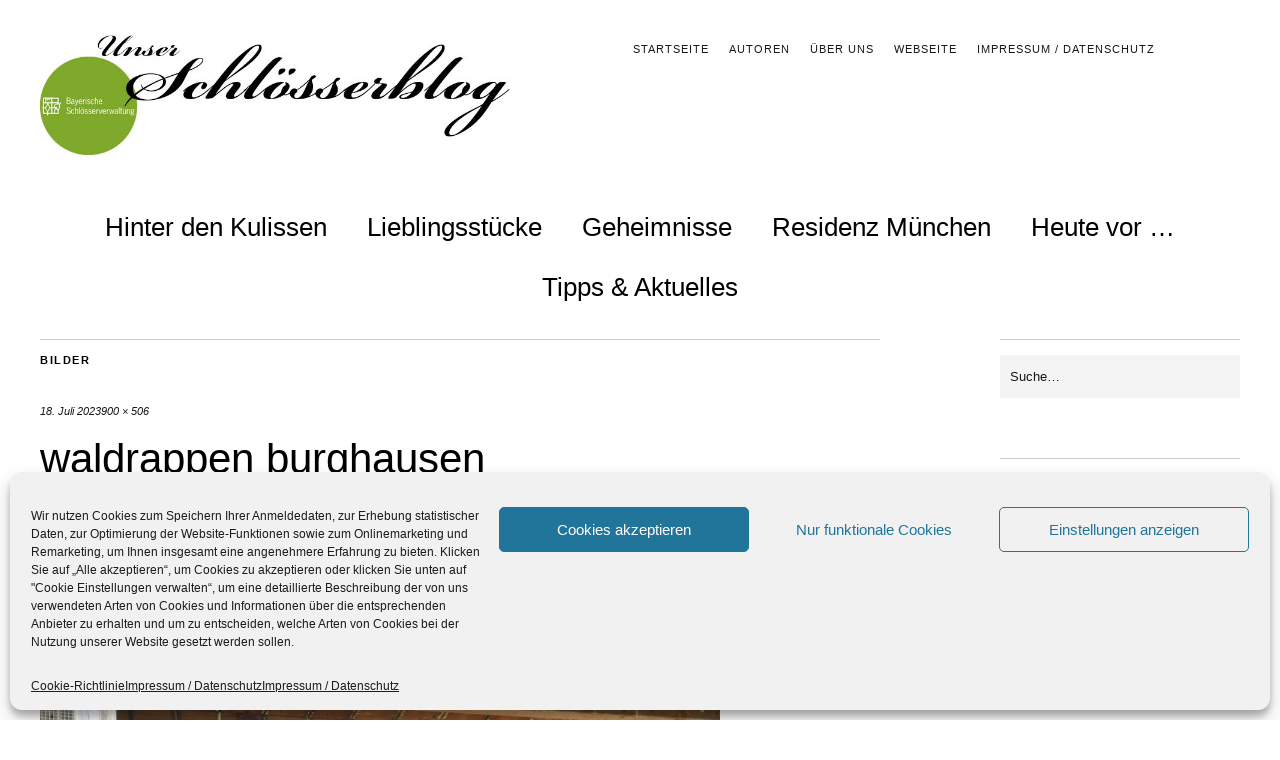

--- FILE ---
content_type: text/html; charset=UTF-8
request_url: https://schloesserblog.bayern.de/tipps-aktuelles/artenschutz-am-pulverturm-in-burghausen/attachment/waldrappen-burghausen-2
body_size: 13459
content:
<!DOCTYPE html><html lang="de"><head><meta charset="UTF-8" /><meta name="viewport" content="width=device-width,initial-scale=1"><title>waldrappen burghausen - Blog der Bayerischen Schlösserverwaltung</title><link rel="profile" href="http://gmpg.org/xfn/11"><link rel="pingback" href="https://schloesserblog.bayern.de/xmlrpc.php"> <!--[if lt IE 9]> <script src="https://schloesserblog.bayern.de/wp-content/themes/zuki/js/html5.js"></script> <![endif]--><meta name='robots' content='index, follow, max-image-preview:large, max-snippet:-1, max-video-preview:-1' /><title>waldrappen burghausen - Blog der Bayerischen Schlösserverwaltung</title><link rel="canonical" href="https://schloesserblog.bayern.de/tipps-aktuelles/artenschutz-am-pulverturm-in-burghausen/attachment/waldrappen-burghausen-2/" /><meta property="og:locale" content="de_DE" /><meta property="og:type" content="article" /><meta property="og:title" content="waldrappen burghausen - Blog der Bayerischen Schlösserverwaltung" /><meta property="og:url" content="https://schloesserblog.bayern.de/tipps-aktuelles/artenschutz-am-pulverturm-in-burghausen/attachment/waldrappen-burghausen-2/" /><meta property="og:site_name" content="Blog der Bayerischen Schlösserverwaltung" /><meta property="article:modified_time" content="2023-07-18T12:18:07+00:00" /><meta property="og:image" content="https://schloesserblog.bayern.de/tipps-aktuelles/artenschutz-am-pulverturm-in-burghausen/attachment/waldrappen-burghausen-2" /><meta property="og:image:width" content="900" /><meta property="og:image:height" content="506" /><meta property="og:image:type" content="image/jpeg" /><meta name="twitter:card" content="summary_large_image" /> <script type="application/ld+json" class="yoast-schema-graph">{"@context":"https://schema.org","@graph":[{"@type":"WebPage","@id":"https://schloesserblog.bayern.de/tipps-aktuelles/artenschutz-am-pulverturm-in-burghausen/attachment/waldrappen-burghausen-2/","url":"https://schloesserblog.bayern.de/tipps-aktuelles/artenschutz-am-pulverturm-in-burghausen/attachment/waldrappen-burghausen-2/","name":"waldrappen burghausen - Blog der Bayerischen Schlösserverwaltung","isPartOf":{"@id":"https://schloesserblog.bayern.de/#website"},"primaryImageOfPage":{"@id":"https://schloesserblog.bayern.de/tipps-aktuelles/artenschutz-am-pulverturm-in-burghausen/attachment/waldrappen-burghausen-2/#primaryimage"},"image":{"@id":"https://schloesserblog.bayern.de/tipps-aktuelles/artenschutz-am-pulverturm-in-burghausen/attachment/waldrappen-burghausen-2/#primaryimage"},"thumbnailUrl":"https://schloesserblog.bayern.de/wp-content/uploads/2023/07/waldrappen-burghausen-1.jpg","datePublished":"2023-07-18T12:18:00+00:00","dateModified":"2023-07-18T12:18:07+00:00","breadcrumb":{"@id":"https://schloesserblog.bayern.de/tipps-aktuelles/artenschutz-am-pulverturm-in-burghausen/attachment/waldrappen-burghausen-2/#breadcrumb"},"inLanguage":"de","potentialAction":[{"@type":"ReadAction","target":["https://schloesserblog.bayern.de/tipps-aktuelles/artenschutz-am-pulverturm-in-burghausen/attachment/waldrappen-burghausen-2/"]}]},{"@type":"ImageObject","inLanguage":"de","@id":"https://schloesserblog.bayern.de/tipps-aktuelles/artenschutz-am-pulverturm-in-burghausen/attachment/waldrappen-burghausen-2/#primaryimage","url":"https://schloesserblog.bayern.de/wp-content/uploads/2023/07/waldrappen-burghausen-1.jpg","contentUrl":"https://schloesserblog.bayern.de/wp-content/uploads/2023/07/waldrappen-burghausen-1.jpg","width":900,"height":506,"caption":"waldrappen burghausen"},{"@type":"BreadcrumbList","@id":"https://schloesserblog.bayern.de/tipps-aktuelles/artenschutz-am-pulverturm-in-burghausen/attachment/waldrappen-burghausen-2/#breadcrumb","itemListElement":[{"@type":"ListItem","position":1,"name":"Startseite","item":"https://schloesserblog.bayern.de/"},{"@type":"ListItem","position":2,"name":"Artenschutz am Pulverturm in Burghausen","item":"https://schloesserblog.bayern.de/tipps-aktuelles/artenschutz-am-pulverturm-in-burghausen"},{"@type":"ListItem","position":3,"name":"waldrappen burghausen"}]},{"@type":"WebSite","@id":"https://schloesserblog.bayern.de/#website","url":"https://schloesserblog.bayern.de/","name":"Blog der Bayerischen Schlösserverwaltung","description":"","potentialAction":[{"@type":"SearchAction","target":{"@type":"EntryPoint","urlTemplate":"https://schloesserblog.bayern.de/?s={search_term_string}"},"query-input":{"@type":"PropertyValueSpecification","valueRequired":true,"valueName":"search_term_string"}}],"inLanguage":"de"}]}</script> <link rel="alternate" type="application/rss+xml" title="Blog der Bayerischen Schlösserverwaltung &raquo; Feed" href="https://schloesserblog.bayern.de/feed" /><link rel="alternate" type="application/rss+xml" title="Blog der Bayerischen Schlösserverwaltung &raquo; Kommentar-Feed" href="https://schloesserblog.bayern.de/comments/feed" /> <script type="text/javascript" id="wpp-js" src="https://schloesserblog.bayern.de/wp-content/plugins/wordpress-popular-posts/assets/js/wpp.min.js?ver=7.3.6" data-sampling="0" data-sampling-rate="100" data-api-url="https://schloesserblog.bayern.de/wp-json/wordpress-popular-posts" data-post-id="13116" data-token="1759f8e5d6" data-lang="0" data-debug="0"></script> <style id='wp-img-auto-sizes-contain-inline-css' type='text/css'>img:is([sizes=auto i],[sizes^="auto," i]){contain-intrinsic-size:3000px 1500px}
/*# sourceURL=wp-img-auto-sizes-contain-inline-css */</style><style id='wp-emoji-styles-inline-css' type='text/css'>img.wp-smiley, img.emoji {
		display: inline !important;
		border: none !important;
		box-shadow: none !important;
		height: 1em !important;
		width: 1em !important;
		margin: 0 0.07em !important;
		vertical-align: -0.1em !important;
		background: none !important;
		padding: 0 !important;
	}
/*# sourceURL=wp-emoji-styles-inline-css */</style><style id='wp-block-library-inline-css' type='text/css'>:root{--wp-block-synced-color:#7a00df;--wp-block-synced-color--rgb:122,0,223;--wp-bound-block-color:var(--wp-block-synced-color);--wp-editor-canvas-background:#ddd;--wp-admin-theme-color:#007cba;--wp-admin-theme-color--rgb:0,124,186;--wp-admin-theme-color-darker-10:#006ba1;--wp-admin-theme-color-darker-10--rgb:0,107,160.5;--wp-admin-theme-color-darker-20:#005a87;--wp-admin-theme-color-darker-20--rgb:0,90,135;--wp-admin-border-width-focus:2px}@media (min-resolution:192dpi){:root{--wp-admin-border-width-focus:1.5px}}.wp-element-button{cursor:pointer}:root .has-very-light-gray-background-color{background-color:#eee}:root .has-very-dark-gray-background-color{background-color:#313131}:root .has-very-light-gray-color{color:#eee}:root .has-very-dark-gray-color{color:#313131}:root .has-vivid-green-cyan-to-vivid-cyan-blue-gradient-background{background:linear-gradient(135deg,#00d084,#0693e3)}:root .has-purple-crush-gradient-background{background:linear-gradient(135deg,#34e2e4,#4721fb 50%,#ab1dfe)}:root .has-hazy-dawn-gradient-background{background:linear-gradient(135deg,#faaca8,#dad0ec)}:root .has-subdued-olive-gradient-background{background:linear-gradient(135deg,#fafae1,#67a671)}:root .has-atomic-cream-gradient-background{background:linear-gradient(135deg,#fdd79a,#004a59)}:root .has-nightshade-gradient-background{background:linear-gradient(135deg,#330968,#31cdcf)}:root .has-midnight-gradient-background{background:linear-gradient(135deg,#020381,#2874fc)}:root{--wp--preset--font-size--normal:16px;--wp--preset--font-size--huge:42px}.has-regular-font-size{font-size:1em}.has-larger-font-size{font-size:2.625em}.has-normal-font-size{font-size:var(--wp--preset--font-size--normal)}.has-huge-font-size{font-size:var(--wp--preset--font-size--huge)}.has-text-align-center{text-align:center}.has-text-align-left{text-align:left}.has-text-align-right{text-align:right}.has-fit-text{white-space:nowrap!important}#end-resizable-editor-section{display:none}.aligncenter{clear:both}.items-justified-left{justify-content:flex-start}.items-justified-center{justify-content:center}.items-justified-right{justify-content:flex-end}.items-justified-space-between{justify-content:space-between}.screen-reader-text{border:0;clip-path:inset(50%);height:1px;margin:-1px;overflow:hidden;padding:0;position:absolute;width:1px;word-wrap:normal!important}.screen-reader-text:focus{background-color:#ddd;clip-path:none;color:#444;display:block;font-size:1em;height:auto;left:5px;line-height:normal;padding:15px 23px 14px;text-decoration:none;top:5px;width:auto;z-index:100000}html :where(.has-border-color){border-style:solid}html :where([style*=border-top-color]){border-top-style:solid}html :where([style*=border-right-color]){border-right-style:solid}html :where([style*=border-bottom-color]){border-bottom-style:solid}html :where([style*=border-left-color]){border-left-style:solid}html :where([style*=border-width]){border-style:solid}html :where([style*=border-top-width]){border-top-style:solid}html :where([style*=border-right-width]){border-right-style:solid}html :where([style*=border-bottom-width]){border-bottom-style:solid}html :where([style*=border-left-width]){border-left-style:solid}html :where(img[class*=wp-image-]){height:auto;max-width:100%}:where(figure){margin:0 0 1em}html :where(.is-position-sticky){--wp-admin--admin-bar--position-offset:var(--wp-admin--admin-bar--height,0px)}@media screen and (max-width:600px){html :where(.is-position-sticky){--wp-admin--admin-bar--position-offset:0px}}

/*# sourceURL=wp-block-library-inline-css */</style><style id='global-styles-inline-css' type='text/css'>:root{--wp--preset--aspect-ratio--square: 1;--wp--preset--aspect-ratio--4-3: 4/3;--wp--preset--aspect-ratio--3-4: 3/4;--wp--preset--aspect-ratio--3-2: 3/2;--wp--preset--aspect-ratio--2-3: 2/3;--wp--preset--aspect-ratio--16-9: 16/9;--wp--preset--aspect-ratio--9-16: 9/16;--wp--preset--color--black: #000000;--wp--preset--color--cyan-bluish-gray: #abb8c3;--wp--preset--color--white: #ffffff;--wp--preset--color--pale-pink: #f78da7;--wp--preset--color--vivid-red: #cf2e2e;--wp--preset--color--luminous-vivid-orange: #ff6900;--wp--preset--color--luminous-vivid-amber: #fcb900;--wp--preset--color--light-green-cyan: #7bdcb5;--wp--preset--color--vivid-green-cyan: #00d084;--wp--preset--color--pale-cyan-blue: #8ed1fc;--wp--preset--color--vivid-cyan-blue: #0693e3;--wp--preset--color--vivid-purple: #9b51e0;--wp--preset--gradient--vivid-cyan-blue-to-vivid-purple: linear-gradient(135deg,rgb(6,147,227) 0%,rgb(155,81,224) 100%);--wp--preset--gradient--light-green-cyan-to-vivid-green-cyan: linear-gradient(135deg,rgb(122,220,180) 0%,rgb(0,208,130) 100%);--wp--preset--gradient--luminous-vivid-amber-to-luminous-vivid-orange: linear-gradient(135deg,rgb(252,185,0) 0%,rgb(255,105,0) 100%);--wp--preset--gradient--luminous-vivid-orange-to-vivid-red: linear-gradient(135deg,rgb(255,105,0) 0%,rgb(207,46,46) 100%);--wp--preset--gradient--very-light-gray-to-cyan-bluish-gray: linear-gradient(135deg,rgb(238,238,238) 0%,rgb(169,184,195) 100%);--wp--preset--gradient--cool-to-warm-spectrum: linear-gradient(135deg,rgb(74,234,220) 0%,rgb(151,120,209) 20%,rgb(207,42,186) 40%,rgb(238,44,130) 60%,rgb(251,105,98) 80%,rgb(254,248,76) 100%);--wp--preset--gradient--blush-light-purple: linear-gradient(135deg,rgb(255,206,236) 0%,rgb(152,150,240) 100%);--wp--preset--gradient--blush-bordeaux: linear-gradient(135deg,rgb(254,205,165) 0%,rgb(254,45,45) 50%,rgb(107,0,62) 100%);--wp--preset--gradient--luminous-dusk: linear-gradient(135deg,rgb(255,203,112) 0%,rgb(199,81,192) 50%,rgb(65,88,208) 100%);--wp--preset--gradient--pale-ocean: linear-gradient(135deg,rgb(255,245,203) 0%,rgb(182,227,212) 50%,rgb(51,167,181) 100%);--wp--preset--gradient--electric-grass: linear-gradient(135deg,rgb(202,248,128) 0%,rgb(113,206,126) 100%);--wp--preset--gradient--midnight: linear-gradient(135deg,rgb(2,3,129) 0%,rgb(40,116,252) 100%);--wp--preset--font-size--small: 13px;--wp--preset--font-size--medium: 20px;--wp--preset--font-size--large: 36px;--wp--preset--font-size--x-large: 42px;--wp--preset--spacing--20: 0.44rem;--wp--preset--spacing--30: 0.67rem;--wp--preset--spacing--40: 1rem;--wp--preset--spacing--50: 1.5rem;--wp--preset--spacing--60: 2.25rem;--wp--preset--spacing--70: 3.38rem;--wp--preset--spacing--80: 5.06rem;--wp--preset--shadow--natural: 6px 6px 9px rgba(0, 0, 0, 0.2);--wp--preset--shadow--deep: 12px 12px 50px rgba(0, 0, 0, 0.4);--wp--preset--shadow--sharp: 6px 6px 0px rgba(0, 0, 0, 0.2);--wp--preset--shadow--outlined: 6px 6px 0px -3px rgb(255, 255, 255), 6px 6px rgb(0, 0, 0);--wp--preset--shadow--crisp: 6px 6px 0px rgb(0, 0, 0);}:where(.is-layout-flex){gap: 0.5em;}:where(.is-layout-grid){gap: 0.5em;}body .is-layout-flex{display: flex;}.is-layout-flex{flex-wrap: wrap;align-items: center;}.is-layout-flex > :is(*, div){margin: 0;}body .is-layout-grid{display: grid;}.is-layout-grid > :is(*, div){margin: 0;}:where(.wp-block-columns.is-layout-flex){gap: 2em;}:where(.wp-block-columns.is-layout-grid){gap: 2em;}:where(.wp-block-post-template.is-layout-flex){gap: 1.25em;}:where(.wp-block-post-template.is-layout-grid){gap: 1.25em;}.has-black-color{color: var(--wp--preset--color--black) !important;}.has-cyan-bluish-gray-color{color: var(--wp--preset--color--cyan-bluish-gray) !important;}.has-white-color{color: var(--wp--preset--color--white) !important;}.has-pale-pink-color{color: var(--wp--preset--color--pale-pink) !important;}.has-vivid-red-color{color: var(--wp--preset--color--vivid-red) !important;}.has-luminous-vivid-orange-color{color: var(--wp--preset--color--luminous-vivid-orange) !important;}.has-luminous-vivid-amber-color{color: var(--wp--preset--color--luminous-vivid-amber) !important;}.has-light-green-cyan-color{color: var(--wp--preset--color--light-green-cyan) !important;}.has-vivid-green-cyan-color{color: var(--wp--preset--color--vivid-green-cyan) !important;}.has-pale-cyan-blue-color{color: var(--wp--preset--color--pale-cyan-blue) !important;}.has-vivid-cyan-blue-color{color: var(--wp--preset--color--vivid-cyan-blue) !important;}.has-vivid-purple-color{color: var(--wp--preset--color--vivid-purple) !important;}.has-black-background-color{background-color: var(--wp--preset--color--black) !important;}.has-cyan-bluish-gray-background-color{background-color: var(--wp--preset--color--cyan-bluish-gray) !important;}.has-white-background-color{background-color: var(--wp--preset--color--white) !important;}.has-pale-pink-background-color{background-color: var(--wp--preset--color--pale-pink) !important;}.has-vivid-red-background-color{background-color: var(--wp--preset--color--vivid-red) !important;}.has-luminous-vivid-orange-background-color{background-color: var(--wp--preset--color--luminous-vivid-orange) !important;}.has-luminous-vivid-amber-background-color{background-color: var(--wp--preset--color--luminous-vivid-amber) !important;}.has-light-green-cyan-background-color{background-color: var(--wp--preset--color--light-green-cyan) !important;}.has-vivid-green-cyan-background-color{background-color: var(--wp--preset--color--vivid-green-cyan) !important;}.has-pale-cyan-blue-background-color{background-color: var(--wp--preset--color--pale-cyan-blue) !important;}.has-vivid-cyan-blue-background-color{background-color: var(--wp--preset--color--vivid-cyan-blue) !important;}.has-vivid-purple-background-color{background-color: var(--wp--preset--color--vivid-purple) !important;}.has-black-border-color{border-color: var(--wp--preset--color--black) !important;}.has-cyan-bluish-gray-border-color{border-color: var(--wp--preset--color--cyan-bluish-gray) !important;}.has-white-border-color{border-color: var(--wp--preset--color--white) !important;}.has-pale-pink-border-color{border-color: var(--wp--preset--color--pale-pink) !important;}.has-vivid-red-border-color{border-color: var(--wp--preset--color--vivid-red) !important;}.has-luminous-vivid-orange-border-color{border-color: var(--wp--preset--color--luminous-vivid-orange) !important;}.has-luminous-vivid-amber-border-color{border-color: var(--wp--preset--color--luminous-vivid-amber) !important;}.has-light-green-cyan-border-color{border-color: var(--wp--preset--color--light-green-cyan) !important;}.has-vivid-green-cyan-border-color{border-color: var(--wp--preset--color--vivid-green-cyan) !important;}.has-pale-cyan-blue-border-color{border-color: var(--wp--preset--color--pale-cyan-blue) !important;}.has-vivid-cyan-blue-border-color{border-color: var(--wp--preset--color--vivid-cyan-blue) !important;}.has-vivid-purple-border-color{border-color: var(--wp--preset--color--vivid-purple) !important;}.has-vivid-cyan-blue-to-vivid-purple-gradient-background{background: var(--wp--preset--gradient--vivid-cyan-blue-to-vivid-purple) !important;}.has-light-green-cyan-to-vivid-green-cyan-gradient-background{background: var(--wp--preset--gradient--light-green-cyan-to-vivid-green-cyan) !important;}.has-luminous-vivid-amber-to-luminous-vivid-orange-gradient-background{background: var(--wp--preset--gradient--luminous-vivid-amber-to-luminous-vivid-orange) !important;}.has-luminous-vivid-orange-to-vivid-red-gradient-background{background: var(--wp--preset--gradient--luminous-vivid-orange-to-vivid-red) !important;}.has-very-light-gray-to-cyan-bluish-gray-gradient-background{background: var(--wp--preset--gradient--very-light-gray-to-cyan-bluish-gray) !important;}.has-cool-to-warm-spectrum-gradient-background{background: var(--wp--preset--gradient--cool-to-warm-spectrum) !important;}.has-blush-light-purple-gradient-background{background: var(--wp--preset--gradient--blush-light-purple) !important;}.has-blush-bordeaux-gradient-background{background: var(--wp--preset--gradient--blush-bordeaux) !important;}.has-luminous-dusk-gradient-background{background: var(--wp--preset--gradient--luminous-dusk) !important;}.has-pale-ocean-gradient-background{background: var(--wp--preset--gradient--pale-ocean) !important;}.has-electric-grass-gradient-background{background: var(--wp--preset--gradient--electric-grass) !important;}.has-midnight-gradient-background{background: var(--wp--preset--gradient--midnight) !important;}.has-small-font-size{font-size: var(--wp--preset--font-size--small) !important;}.has-medium-font-size{font-size: var(--wp--preset--font-size--medium) !important;}.has-large-font-size{font-size: var(--wp--preset--font-size--large) !important;}.has-x-large-font-size{font-size: var(--wp--preset--font-size--x-large) !important;}
/*# sourceURL=global-styles-inline-css */</style><style id='classic-theme-styles-inline-css' type='text/css'>/*! This file is auto-generated */
.wp-block-button__link{color:#fff;background-color:#32373c;border-radius:9999px;box-shadow:none;text-decoration:none;padding:calc(.667em + 2px) calc(1.333em + 2px);font-size:1.125em}.wp-block-file__button{background:#32373c;color:#fff;text-decoration:none}
/*# sourceURL=/wp-includes/css/classic-themes.min.css */</style><link rel='stylesheet' id='wp-components-css' href='https://schloesserblog.bayern.de/wp-includes/css/dist/components/style.min.css?ver=6.9' type='text/css' media='all' /><link rel='stylesheet' id='wp-preferences-css' href='https://schloesserblog.bayern.de/wp-includes/css/dist/preferences/style.min.css?ver=6.9' type='text/css' media='all' /><link rel='stylesheet' id='wp-block-editor-css' href='https://schloesserblog.bayern.de/wp-includes/css/dist/block-editor/style.min.css?ver=6.9' type='text/css' media='all' /><link rel='stylesheet' id='wp-reusable-blocks-css' href='https://schloesserblog.bayern.de/wp-includes/css/dist/reusable-blocks/style.min.css?ver=6.9' type='text/css' media='all' /><link rel='stylesheet' id='wp-patterns-css' href='https://schloesserblog.bayern.de/wp-includes/css/dist/patterns/style.min.css?ver=6.9' type='text/css' media='all' /><link rel='stylesheet' id='wp-editor-css' href='https://schloesserblog.bayern.de/wp-includes/css/dist/editor/style.min.css?ver=6.9' type='text/css' media='all' /><link rel='stylesheet' id='drop_shadow_block-style-css-css' href='https://schloesserblog.bayern.de/wp-content/cache/autoptimize/css/autoptimize_single_981dda2abdb76d149f33830c8d825e5c.css?ver=1.7.14' type='text/css' media='all' /><link rel='stylesheet' id='video-embed-privacy-css' href='https://schloesserblog.bayern.de/wp-content/cache/autoptimize/css/autoptimize_single_d831e854c42f53eabd22f2c45f65b4d4.css?ver=6.9' type='text/css' media='all' /><link rel='stylesheet' id='cmplz-general-css' href='https://schloesserblog.bayern.de/wp-content/plugins/complianz-gdpr/assets/css/cookieblocker.min.css?ver=1764832614' type='text/css' media='all' /><link rel='stylesheet' id='wordpress-popular-posts-css-css' href='https://schloesserblog.bayern.de/wp-content/cache/autoptimize/css/autoptimize_single_bc659c66ff1402b607f62f19f57691fd.css?ver=7.3.6' type='text/css' media='all' /><link rel='stylesheet' id='parent-style-css' href='https://schloesserblog.bayern.de/wp-content/cache/autoptimize/css/autoptimize_single_644d3ce0a5dd003bef059e80280595df.css?ver=6.9' type='text/css' media='all' /><link rel='stylesheet' id='zuki-flex-slider-style-css' href='https://schloesserblog.bayern.de/wp-content/cache/autoptimize/css/autoptimize_single_2aa16dee18bd244685fa8ec59b0bae02.css?ver=6.9' type='text/css' media='all' /><link rel='stylesheet' id='zuki-fonts-css' href='//schloesserblog.bayern.de/wp-content/uploads/omgf/zuki-fonts/zuki-fonts.css?ver=1667811291' type='text/css' media='all' /><link rel='stylesheet' id='genericons-css' href='https://schloesserblog.bayern.de/wp-content/cache/autoptimize/css/autoptimize_single_8604c201ca1b346289d82daf2b6c91f6.css?ver=3.0.3' type='text/css' media='all' /><link rel='stylesheet' id='zuki-style-css' href='https://schloesserblog.bayern.de/wp-content/cache/autoptimize/css/autoptimize_single_7b4352f8e60bd50cbffaaae6a3a8beec.css?ver=20140630' type='text/css' media='all' /> <script type="text/javascript" src="https://schloesserblog.bayern.de/wp-includes/js/jquery/jquery.min.js?ver=3.7.1" id="jquery-core-js"></script> <script defer type="text/javascript" src="https://schloesserblog.bayern.de/wp-includes/js/jquery/jquery-migrate.min.js?ver=3.4.1" id="jquery-migrate-js"></script> <script defer type="text/javascript" src="https://schloesserblog.bayern.de/wp-content/cache/autoptimize/js/autoptimize_single_231d5791baf6196fd38a630f5726d978.js?ver=1.1" id="zuki-fitvids-js"></script> <script defer type="text/javascript" src="https://schloesserblog.bayern.de/wp-content/themes/zuki/js/flex-slider/jquery.flexslider-min.js?ver=6.9" id="zuki-flex-slider-js"></script> <script defer type="text/javascript" src="https://schloesserblog.bayern.de/wp-content/cache/autoptimize/js/autoptimize_single_02f0936f243a36fb059c7fc79b3ae9d5.js?ver=20140426" id="zuki-script-js"></script> <meta name="generator" content="WordPress 6.9" /><link rel='shortlink' href='https://schloesserblog.bayern.de/?p=13116' /><style>.cmplz-hidden {
					display: none !important;
				}</style><style id="wpp-loading-animation-styles">@-webkit-keyframes bgslide{from{background-position-x:0}to{background-position-x:-200%}}@keyframes bgslide{from{background-position-x:0}to{background-position-x:-200%}}.wpp-widget-block-placeholder,.wpp-shortcode-placeholder{margin:0 auto;width:60px;height:3px;background:#dd3737;background:linear-gradient(90deg,#dd3737 0%,#571313 10%,#dd3737 100%);background-size:200% auto;border-radius:3px;-webkit-animation:bgslide 1s infinite linear;animation:bgslide 1s infinite linear}</style><style type="text/css">.widget-area p.summary a,
		.entry-content p a,
		.entry-content li a,
		.page .entry-content p a,
		blockquote cite a,
		.textwidget a,
		#comments .comment-text a,
		.authorbox p.author-description a {color: ;}
		.widget_zuki_recentposts_color .bg-wrap {background: ;}
		.archive-menu-content {background: ;}</style><style type="text/css" id="zuki-header-css">#site-title h1,
		#site-title h2.site-description {
			display: none;
		}</style><style type="text/css" id="wp-custom-css">if ( function_exists( 'coauthors_posts_links' ) ) {
    coauthors_posts_links();
} else {
    the_author_posts_link();
}</style></head><body data-cmplz=1 class="attachment wp-singular attachment-template-default single single-attachment postid-13116 attachmentid-13116 attachment-jpeg wp-theme-zuki wp-child-theme-zukichildthemefolder"><div id="container"><header id="masthead" class="cf" role="banner"><nav id="header-top-nav"><ul id="menu-header-top" class="menu"><li id="menu-item-4376" class="menu-item menu-item-type-post_type menu-item-object-page menu-item-home menu-item-4376"><a href="https://schloesserblog.bayern.de/">Startseite</a></li><li id="menu-item-4263" class="menu-item menu-item-type-post_type menu-item-object-page menu-item-4263"><a href="https://schloesserblog.bayern.de/autoren">Autoren</a></li><li id="menu-item-4264" class="menu-item menu-item-type-post_type menu-item-object-page menu-item-4264"><a href="https://schloesserblog.bayern.de/uber-uns-2">Über uns</a></li><li id="menu-item-4951" class="menu-item menu-item-type-post_type menu-item-object-page menu-item-4951"><a href="https://schloesserblog.bayern.de/webseite">Webseite</a></li><li id="menu-item-4265" class="menu-item menu-item-type-post_type menu-item-object-page menu-item-privacy-policy menu-item-4265"><a rel="privacy-policy" href="https://schloesserblog.bayern.de/impressum">Impressum / Datenschutz</a></li></ul></nav><div id="site-title"><div id="site-header"> <a href="https://schloesserblog.bayern.de/" rel="home"><img src="https://schloesserblog.bayern.de/wp-content/uploads/2018/05/cropped-Header-Schlösserblog-Bayern.jpg" width="800" height="200" alt=""></a></div><h1><a href="https://schloesserblog.bayern.de/" title="Blog der Bayerischen Schlösserverwaltung">Blog der Bayerischen Schlösserverwaltung</a></h1></div> <a href="#menuopen" id="mobile-menu-toggle"><span>Menü</span></a><div id="mobile-menu-wrap" class="cf"><nav id="site-nav" class="cf"><ul id="menu-hauptmenue" class="nav-menu"><li id="menu-item-4287" class="menu-item menu-item-type-taxonomy menu-item-object-category menu-item-4287"><a href="https://schloesserblog.bayern.de/hinter-den-kulissen">Hinter den Kulissen</a></li><li id="menu-item-4288" class="menu-item menu-item-type-taxonomy menu-item-object-category menu-item-4288"><a href="https://schloesserblog.bayern.de/lieblingsstuecke-unserer-autoren">Lieblingsstücke</a></li><li id="menu-item-4286" class="menu-item menu-item-type-taxonomy menu-item-object-category menu-item-4286"><a href="https://schloesserblog.bayern.de/geheimnisse">Geheimnisse</a></li><li id="menu-item-4273" class="menu-item menu-item-type-taxonomy menu-item-object-category menu-item-4273"><a href="https://schloesserblog.bayern.de/residenz-muenchen">Residenz München</a></li><li id="menu-item-4290" class="menu-item menu-item-type-taxonomy menu-item-object-category menu-item-4290"><a href="https://schloesserblog.bayern.de/heute-vor">Heute vor &#8230;</a></li><li id="menu-item-4289" class="menu-item menu-item-type-taxonomy menu-item-object-category menu-item-4289"><a href="https://schloesserblog.bayern.de/tipps-aktuelles">Tipps &#038; Aktuelles</a></li></ul></nav> <a href="#menuclose" id="mobile-menu-close"><span>Menü schiessen</span></a></div></header><div id="main-wrap"><div id="primary" class="site-content cf" role="main"><h3 class="blog-title">Bilder</h3><article id="post-13116" class="post-13116 attachment type-attachment status-inherit hentry"><header class="entry-header"><div class="entry-date"> <a href="https://schloesserblog.bayern.de/tipps-aktuelles/artenschutz-am-pulverturm-in-burghausen/attachment/waldrappen-burghausen-2">18. Juli 2023</a></div><div class="full-size-link"><a href="https://schloesserblog.bayern.de/wp-content/uploads/2023/07/waldrappen-burghausen-1.jpg">900 &times; 506</a></div><h1 class="entry-title">waldrappen burghausen</a></h1></header><div class="entry-wrap"><div class="entry-content"><div class="attachment"> <a href="https://schloesserblog.bayern.de/tipps-aktuelles/artenschutz-am-pulverturm-in-burghausen/attachment/bayerisch-um-1480-90_rottenbucher-altar-christus-am-oelberg-rueckseite-grablegung-christi_cc-by-sa_bstgs_1468" title="waldrappen burghausen"><img width="900" height="506" src="https://schloesserblog.bayern.de/wp-content/uploads/2023/07/waldrappen-burghausen-1.jpg" class="attachment-1180x1180 size-1180x1180" alt="waldrappen burghausen" decoding="async" fetchpriority="high" /></a></div></div></div></article><div class="nav-wrap cf"><nav id="nav-single" class="cf"><div class="nav-next"></div><div class="nav-previous"><a href='https://schloesserblog.bayern.de/tipps-aktuelles/artenschutz-am-pulverturm-in-burghausen/attachment/waldrappen-burghausen'><span>Vorheriges Bild</span></a></div></nav></div></div><div id="blog-sidebar" class="default-sidebar widget-area" role="complementary"><aside id="search-3" class="widget widget_search"><form role="search" method="get" id="searchform" class="searchform" action="https://schloesserblog.bayern.de/" role="search"> <label for="s" class="screen-reader-text"><span>Suche</span></label> <input type="text" class="search-field" name="s" id="s" placeholder="Suche&hellip;" /> <input type="submit" class="submit" name="submit" id="searchsubmit" value="Suche" /></form></aside><aside id="categories-3" class="widget widget_categories"><h3 class="widget-title">Kategorien</h3><ul><li class="cat-item cat-item-1"><a href="https://schloesserblog.bayern.de/allgemein">Allgemein</a></li><li class="cat-item cat-item-122"><a href="https://schloesserblog.bayern.de/geheimnisse">Geheimnisse</a></li><li class="cat-item cat-item-123"><a href="https://schloesserblog.bayern.de/heute-vor">Heute vor &#8230;</a></li><li class="cat-item cat-item-124"><a href="https://schloesserblog.bayern.de/hinter-den-kulissen">Hinter den Kulissen</a></li><li class="cat-item cat-item-125"><a href="https://schloesserblog.bayern.de/lieblingsstuecke-unserer-autoren">Lieblingsstücke unserer Autoren</a></li><li class="cat-item cat-item-114"><a href="https://schloesserblog.bayern.de/residenz-muenchen">Residenz München</a></li><li class="cat-item cat-item-121"><a href="https://schloesserblog.bayern.de/tipps-aktuelles">Tipps und Aktuelles</a></li></ul></aside><aside id="nav_menu-7" class="widget widget_nav_menu"><h3 class="widget-title">Folge den Bayerischen Schlössern</h3><div class="menu-social-container"><ul id="menu-social" class="menu"><li id="menu-item-4394" class="menu-item menu-item-type-custom menu-item-object-custom menu-item-4394"><a target="_blank" href="https://www.facebook.com/bayerische.schloesserverwaltung/">Facebook</a></li><li id="menu-item-4411" class="menu-item menu-item-type-custom menu-item-object-custom menu-item-4411"><a target="_blank" href="https://www.instagram.com/schloesserverwaltung.bayern/">Instagram</a></li><li id="menu-item-4395" class="menu-item menu-item-type-custom menu-item-object-custom menu-item-4395"><a target="_blank" href="http://www.schloesser.bayern.de/deutsch/aktuell/newslett/newsletter.htm">Newsletter</a></li><li id="menu-item-4393" class="menu-item menu-item-type-custom menu-item-object-custom menu-item-4393"><a target="_blank" href="https://www.youtube.com/channel/UC7DF2C2JL2K4KJEyRswpqjw">Youtube</a></li></ul></div></aside></div><div id="footerwidgets-wrap" class="cf"><div id="footer-one" class="default-sidebar widget-area" role="complementary"><aside id="nav_menu-3" class="widget widget_nav_menu"><h3 class="widget-title">Burgen &#038; Schlösser</h3><div class="menu-footer-1-container"><ul id="menu-footer-1" class="menu"><li id="menu-item-4361" class="menu-item menu-item-type-custom menu-item-object-custom menu-item-4361"><a href="https://schloesserblog.bayern.de/residenz-muenchen">Residenz München</a></li><li id="menu-item-4360" class="menu-item menu-item-type-custom menu-item-object-custom menu-item-4360"><a href="https://schloesserblog.bayern.de/tag/residenz-wuerzburg">Residenz Würzburg</a></li><li id="menu-item-4364" class="menu-item menu-item-type-custom menu-item-object-custom menu-item-4364"><a href="https://schloesserblog.bayern.de/tag/schloss-nymphenburg">Schloss Nymphenburg</a></li><li id="menu-item-4363" class="menu-item menu-item-type-custom menu-item-object-custom menu-item-4363"><a href="https://schloesserblog.bayern.de/tag/schloss-schleissheim">Schloss Schleißheim</a></li></ul></div></aside></div><div id="footer-two" class="default-sidebar widget-area" role="complementary"><aside id="nav_menu-4" class="widget widget_nav_menu"><h3 class="widget-title">Landesherren</h3><div class="menu-footer-2-container"><ul id="menu-footer-2" class="menu"><li id="menu-item-4365" class="menu-item menu-item-type-custom menu-item-object-custom menu-item-4365"><a href="https://schloesserblog.bayern.de/tag/kurfurst-karl-albrecht">Kurfürst Karl Albrecht</a></li><li id="menu-item-4366" class="menu-item menu-item-type-custom menu-item-object-custom menu-item-4366"><a href="https://schloesserblog.bayern.de/tag/kurfurst-max-emanuel">Kurfürst Max Emanuel</a></li><li id="menu-item-4367" class="menu-item menu-item-type-custom menu-item-object-custom menu-item-4367"><a href="https://schloesserblog.bayern.de/tag/kurfurst-maximilian-i">Kurfürst Maximilian I</a></li><li id="menu-item-4368" class="menu-item menu-item-type-custom menu-item-object-custom menu-item-4368"><a href="https://schloesserblog.bayern.de/tag/konig-ludwig-i">König Ludwig I</a></li><li id="menu-item-4369" class="menu-item menu-item-type-custom menu-item-object-custom menu-item-4369"><a href="https://schloesserblog.bayern.de/tag/konig-ludwig-ii">König Ludwig II</a></li></ul></div></aside></div><div id="footer-three" class="default-sidebar widget-area" role="complementary"><aside id="nav_menu-5" class="widget widget_nav_menu"><h3 class="widget-title">Baumeister &#038; Architekten</h3><div class="menu-footer-3-container"><ul id="menu-footer-3" class="menu"><li id="menu-item-4370" class="menu-item menu-item-type-custom menu-item-object-custom menu-item-4370"><a href="https://schloesserblog.bayern.de/tag/francois-cuvillies">François Cuvilliés</a></li><li id="menu-item-4371" class="menu-item menu-item-type-custom menu-item-object-custom menu-item-4371"><a href="https://schloesserblog.bayern.de/tag/leo-von-klenze">Leo von Klenze</a></li><li id="menu-item-4372" class="menu-item menu-item-type-custom menu-item-object-custom menu-item-4372"><a href="https://schloesserblog.bayern.de/tag/balthasar-neumann">Balthasar Neumann</a></li></ul></div></aside></div><div id="footer-four" class="default-sidebar widget-area" role="complementary"><aside id="nav_menu-6" class="widget widget_nav_menu"><h3 class="widget-title">Über den Schlösserblog</h3><div class="menu-footer-4-container"><ul id="menu-footer-4" class="menu"><li id="menu-item-4373" class="menu-item menu-item-type-post_type menu-item-object-page menu-item-4373"><a href="https://schloesserblog.bayern.de/autoren">Autoren</a></li><li id="menu-item-4374" class="menu-item menu-item-type-post_type menu-item-object-page menu-item-4374"><a href="https://schloesserblog.bayern.de/uber-uns-2">Über uns</a></li><li id="menu-item-4375" class="menu-item menu-item-type-post_type menu-item-object-page menu-item-privacy-policy menu-item-4375"><a rel="privacy-policy" href="https://schloesserblog.bayern.de/impressum">Impressum / Datenschutz</a></li></ul></div></aside></div></div><footer id="colophon" class="site-footer cf"><div id="site-info"><ul class="credit" role="contentinfo"><li class="copyright">Copyright &copy; 2026 <a href="https://schloesserblog.bayern.de/">Blog der Bayerischen Schlösserverwaltung.</a></li><li class="wp-credit"> Proudly powered by <a href="http://wordpress.org/" >WordPress.</a></li><li> Theme: Zuki von <a href="http://www.elmastudio.de/en/" rel="designer">Elmastudio</a>.</li></ul></div></footer></div></div> <script type="speculationrules">{"prefetch":[{"source":"document","where":{"and":[{"href_matches":"/*"},{"not":{"href_matches":["/wp-*.php","/wp-admin/*","/wp-content/uploads/*","/wp-content/*","/wp-content/plugins/*","/wp-content/themes/zukichildthemefolder/*","/wp-content/themes/zuki/*","/*\\?(.+)"]}},{"not":{"selector_matches":"a[rel~=\"nofollow\"]"}},{"not":{"selector_matches":".no-prefetch, .no-prefetch a"}}]},"eagerness":"conservative"}]}</script> <script defer src="[data-uri]"></script> <div id="cmplz-cookiebanner-container"><div class="cmplz-cookiebanner cmplz-hidden banner-1 static-minimal optin cmplz-bottom cmplz-categories-type-view-preferences" aria-modal="true" data-nosnippet="true" role="dialog" aria-live="polite" aria-labelledby="cmplz-header-1-optin" aria-describedby="cmplz-message-1-optin"><div class="cmplz-header"><div class="cmplz-logo"></div><div class="cmplz-title" id="cmplz-header-1-optin">Cookie-Zustimmung verwalten</div><div class="cmplz-close" tabindex="0" role="button" aria-label="Dialog schließen"> <svg aria-hidden="true" focusable="false" data-prefix="fas" data-icon="times" class="svg-inline--fa fa-times fa-w-11" role="img" xmlns="http://www.w3.org/2000/svg" viewBox="0 0 352 512"><path fill="currentColor" d="M242.72 256l100.07-100.07c12.28-12.28 12.28-32.19 0-44.48l-22.24-22.24c-12.28-12.28-32.19-12.28-44.48 0L176 189.28 75.93 89.21c-12.28-12.28-32.19-12.28-44.48 0L9.21 111.45c-12.28 12.28-12.28 32.19 0 44.48L109.28 256 9.21 356.07c-12.28 12.28-12.28 32.19 0 44.48l22.24 22.24c12.28 12.28 32.2 12.28 44.48 0L176 322.72l100.07 100.07c12.28 12.28 32.2 12.28 44.48 0l22.24-22.24c12.28-12.28 12.28-32.19 0-44.48L242.72 256z"></path></svg></div></div><div class="cmplz-divider cmplz-divider-header"></div><div class="cmplz-body"><div class="cmplz-message" id="cmplz-message-1-optin">Wir nutzen Cookies zum Speichern Ihrer Anmeldedaten, zur Erhebung statistischer Daten, zur Optimierung der Website-Funktionen sowie zum Onlinemarketing und Remarketing, um Ihnen insgesamt eine angenehmere Erfahrung zu bieten. Klicken Sie auf „Alle akzeptieren“, um Cookies zu akzeptieren oder klicken Sie unten auf "Cookie Einstellungen verwalten“, um eine detaillierte Beschreibung der von uns verwendeten Arten von Cookies und Informationen über die entsprechenden Anbieter zu erhalten und um zu entscheiden, welche Arten von Cookies bei der Nutzung unserer Website gesetzt werden sollen.</div><div class="cmplz-categories"> <details class="cmplz-category cmplz-functional" > <summary> <span class="cmplz-category-header"> <span class="cmplz-category-title">Funktional</span> <span class='cmplz-always-active'> <span class="cmplz-banner-checkbox"> <input type="checkbox"
 id="cmplz-functional-optin"
 data-category="cmplz_functional"
 class="cmplz-consent-checkbox cmplz-functional"
 size="40"
 value="1"/> <label class="cmplz-label" for="cmplz-functional-optin"><span class="screen-reader-text">Funktional</span></label> </span> Immer aktiv </span> <span class="cmplz-icon cmplz-open"> <svg xmlns="http://www.w3.org/2000/svg" viewBox="0 0 448 512"  height="18" ><path d="M224 416c-8.188 0-16.38-3.125-22.62-9.375l-192-192c-12.5-12.5-12.5-32.75 0-45.25s32.75-12.5 45.25 0L224 338.8l169.4-169.4c12.5-12.5 32.75-12.5 45.25 0s12.5 32.75 0 45.25l-192 192C240.4 412.9 232.2 416 224 416z"/></svg> </span> </span> </summary><div class="cmplz-description"> <span class="cmplz-description-functional">Die technische Speicherung oder der Zugang ist unbedingt erforderlich für den rechtmäßigen Zweck, die Nutzung eines bestimmten Dienstes zu ermöglichen, der vom Teilnehmer oder Nutzer ausdrücklich gewünscht wird, oder für den alleinigen Zweck, die Übertragung einer Nachricht über ein elektronisches Kommunikationsnetz durchzuführen.</span></div> </details> <details class="cmplz-category cmplz-preferences" > <summary> <span class="cmplz-category-header"> <span class="cmplz-category-title">Vorlieben</span> <span class="cmplz-banner-checkbox"> <input type="checkbox"
 id="cmplz-preferences-optin"
 data-category="cmplz_preferences"
 class="cmplz-consent-checkbox cmplz-preferences"
 size="40"
 value="1"/> <label class="cmplz-label" for="cmplz-preferences-optin"><span class="screen-reader-text">Vorlieben</span></label> </span> <span class="cmplz-icon cmplz-open"> <svg xmlns="http://www.w3.org/2000/svg" viewBox="0 0 448 512"  height="18" ><path d="M224 416c-8.188 0-16.38-3.125-22.62-9.375l-192-192c-12.5-12.5-12.5-32.75 0-45.25s32.75-12.5 45.25 0L224 338.8l169.4-169.4c12.5-12.5 32.75-12.5 45.25 0s12.5 32.75 0 45.25l-192 192C240.4 412.9 232.2 416 224 416z"/></svg> </span> </span> </summary><div class="cmplz-description"> <span class="cmplz-description-preferences">Die technische Speicherung oder der Zugriff ist für den rechtmäßigen Zweck der Speicherung von Präferenzen erforderlich, die nicht vom Abonnenten oder Benutzer angefordert wurden.</span></div> </details> <details class="cmplz-category cmplz-statistics" > <summary> <span class="cmplz-category-header"> <span class="cmplz-category-title">Statistiken</span> <span class="cmplz-banner-checkbox"> <input type="checkbox"
 id="cmplz-statistics-optin"
 data-category="cmplz_statistics"
 class="cmplz-consent-checkbox cmplz-statistics"
 size="40"
 value="1"/> <label class="cmplz-label" for="cmplz-statistics-optin"><span class="screen-reader-text">Statistiken</span></label> </span> <span class="cmplz-icon cmplz-open"> <svg xmlns="http://www.w3.org/2000/svg" viewBox="0 0 448 512"  height="18" ><path d="M224 416c-8.188 0-16.38-3.125-22.62-9.375l-192-192c-12.5-12.5-12.5-32.75 0-45.25s32.75-12.5 45.25 0L224 338.8l169.4-169.4c12.5-12.5 32.75-12.5 45.25 0s12.5 32.75 0 45.25l-192 192C240.4 412.9 232.2 416 224 416z"/></svg> </span> </span> </summary><div class="cmplz-description"> <span class="cmplz-description-statistics">Die technische Speicherung oder der Zugriff, der ausschließlich zu statistischen Zwecken erfolgt.</span> <span class="cmplz-description-statistics-anonymous">Die technische Speicherung oder der Zugriff, der ausschließlich zu anonymen statistischen Zwecken verwendet wird. Ohne eine Vorladung, die freiwillige Zustimmung deines Internetdienstanbieters oder zusätzliche Aufzeichnungen von Dritten können die zu diesem Zweck gespeicherten oder abgerufenen Informationen allein in der Regel nicht dazu verwendet werden, dich zu identifizieren.</span></div> </details> <details class="cmplz-category cmplz-marketing" > <summary> <span class="cmplz-category-header"> <span class="cmplz-category-title">Marketing</span> <span class="cmplz-banner-checkbox"> <input type="checkbox"
 id="cmplz-marketing-optin"
 data-category="cmplz_marketing"
 class="cmplz-consent-checkbox cmplz-marketing"
 size="40"
 value="1"/> <label class="cmplz-label" for="cmplz-marketing-optin"><span class="screen-reader-text">Marketing</span></label> </span> <span class="cmplz-icon cmplz-open"> <svg xmlns="http://www.w3.org/2000/svg" viewBox="0 0 448 512"  height="18" ><path d="M224 416c-8.188 0-16.38-3.125-22.62-9.375l-192-192c-12.5-12.5-12.5-32.75 0-45.25s32.75-12.5 45.25 0L224 338.8l169.4-169.4c12.5-12.5 32.75-12.5 45.25 0s12.5 32.75 0 45.25l-192 192C240.4 412.9 232.2 416 224 416z"/></svg> </span> </span> </summary><div class="cmplz-description"> <span class="cmplz-description-marketing">Die technische Speicherung oder der Zugriff ist erforderlich, um Nutzerprofile zu erstellen, um Werbung zu versenden oder um den Nutzer auf einer Website oder über mehrere Websites hinweg zu ähnlichen Marketingzwecken zu verfolgen.</span></div> </details></div></div><div class="cmplz-links cmplz-information"><ul><li><a class="cmplz-link cmplz-manage-options cookie-statement" href="#" data-relative_url="#cmplz-manage-consent-container">Optionen verwalten</a></li><li><a class="cmplz-link cmplz-manage-third-parties cookie-statement" href="#" data-relative_url="#cmplz-cookies-overview">Dienste verwalten</a></li><li><a class="cmplz-link cmplz-manage-vendors tcf cookie-statement" href="#" data-relative_url="#cmplz-tcf-wrapper">Verwalten von {vendor_count}-Lieferanten</a></li><li><a class="cmplz-link cmplz-external cmplz-read-more-purposes tcf" target="_blank" rel="noopener noreferrer nofollow" href="https://cookiedatabase.org/tcf/purposes/" aria-label="Weitere Informationen zu den Zwecken von TCF findest du in der Cookie-Datenbank.">Lese mehr über diese Zwecke</a></li></ul></div><div class="cmplz-divider cmplz-footer"></div><div class="cmplz-buttons"> <button class="cmplz-btn cmplz-accept">Cookies akzeptieren</button> <button class="cmplz-btn cmplz-deny">Nur funktionale Cookies</button> <button class="cmplz-btn cmplz-view-preferences">Einstellungen anzeigen</button> <button class="cmplz-btn cmplz-save-preferences">Einstellungen speichern</button> <a class="cmplz-btn cmplz-manage-options tcf cookie-statement" href="#" data-relative_url="#cmplz-manage-consent-container">Einstellungen anzeigen</a></div><div class="cmplz-documents cmplz-links"><ul><li><a class="cmplz-link cookie-statement" href="#" data-relative_url="">{title}</a></li><li><a class="cmplz-link privacy-statement" href="#" data-relative_url="">{title}</a></li><li><a class="cmplz-link impressum" href="#" data-relative_url="">{title}</a></li></ul></div></div></div><div id="cmplz-manage-consent" data-nosnippet="true"><button class="cmplz-btn cmplz-hidden cmplz-manage-consent manage-consent-1">Cookie-Einstellungen</button></div><script defer type="text/javascript" src="https://schloesserblog.bayern.de/wp-content/plugins/responsify-wp/src/picturefill.3.0.1.min.js" id="picturefill-js"></script> <script defer id="no-right-click-images-admin-js-extra" src="[data-uri]"></script> <script defer type="text/javascript" src="https://schloesserblog.bayern.de/wp-content/cache/autoptimize/js/autoptimize_single_12c857147f85781daf5761b8fabfec0c.js?ver=4.1" id="no-right-click-images-admin-js"></script> <script defer id="cmplz-cookiebanner-js-extra" src="[data-uri]"></script> <script defer type="text/javascript" src="https://schloesserblog.bayern.de/wp-content/plugins/complianz-gdpr/cookiebanner/js/complianz.min.js?ver=1764832614" id="cmplz-cookiebanner-js"></script> <script id="wp-emoji-settings" type="application/json">{"baseUrl":"https://s.w.org/images/core/emoji/17.0.2/72x72/","ext":".png","svgUrl":"https://s.w.org/images/core/emoji/17.0.2/svg/","svgExt":".svg","source":{"concatemoji":"https://schloesserblog.bayern.de/wp-includes/js/wp-emoji-release.min.js?ver=6.9"}}</script> <script type="module">/*! This file is auto-generated */
const a=JSON.parse(document.getElementById("wp-emoji-settings").textContent),o=(window._wpemojiSettings=a,"wpEmojiSettingsSupports"),s=["flag","emoji"];function i(e){try{var t={supportTests:e,timestamp:(new Date).valueOf()};sessionStorage.setItem(o,JSON.stringify(t))}catch(e){}}function c(e,t,n){e.clearRect(0,0,e.canvas.width,e.canvas.height),e.fillText(t,0,0);t=new Uint32Array(e.getImageData(0,0,e.canvas.width,e.canvas.height).data);e.clearRect(0,0,e.canvas.width,e.canvas.height),e.fillText(n,0,0);const a=new Uint32Array(e.getImageData(0,0,e.canvas.width,e.canvas.height).data);return t.every((e,t)=>e===a[t])}function p(e,t){e.clearRect(0,0,e.canvas.width,e.canvas.height),e.fillText(t,0,0);var n=e.getImageData(16,16,1,1);for(let e=0;e<n.data.length;e++)if(0!==n.data[e])return!1;return!0}function u(e,t,n,a){switch(t){case"flag":return n(e,"\ud83c\udff3\ufe0f\u200d\u26a7\ufe0f","\ud83c\udff3\ufe0f\u200b\u26a7\ufe0f")?!1:!n(e,"\ud83c\udde8\ud83c\uddf6","\ud83c\udde8\u200b\ud83c\uddf6")&&!n(e,"\ud83c\udff4\udb40\udc67\udb40\udc62\udb40\udc65\udb40\udc6e\udb40\udc67\udb40\udc7f","\ud83c\udff4\u200b\udb40\udc67\u200b\udb40\udc62\u200b\udb40\udc65\u200b\udb40\udc6e\u200b\udb40\udc67\u200b\udb40\udc7f");case"emoji":return!a(e,"\ud83e\u1fac8")}return!1}function f(e,t,n,a){let r;const o=(r="undefined"!=typeof WorkerGlobalScope&&self instanceof WorkerGlobalScope?new OffscreenCanvas(300,150):document.createElement("canvas")).getContext("2d",{willReadFrequently:!0}),s=(o.textBaseline="top",o.font="600 32px Arial",{});return e.forEach(e=>{s[e]=t(o,e,n,a)}),s}function r(e){var t=document.createElement("script");t.src=e,t.defer=!0,document.head.appendChild(t)}a.supports={everything:!0,everythingExceptFlag:!0},new Promise(t=>{let n=function(){try{var e=JSON.parse(sessionStorage.getItem(o));if("object"==typeof e&&"number"==typeof e.timestamp&&(new Date).valueOf()<e.timestamp+604800&&"object"==typeof e.supportTests)return e.supportTests}catch(e){}return null}();if(!n){if("undefined"!=typeof Worker&&"undefined"!=typeof OffscreenCanvas&&"undefined"!=typeof URL&&URL.createObjectURL&&"undefined"!=typeof Blob)try{var e="postMessage("+f.toString()+"("+[JSON.stringify(s),u.toString(),c.toString(),p.toString()].join(",")+"));",a=new Blob([e],{type:"text/javascript"});const r=new Worker(URL.createObjectURL(a),{name:"wpTestEmojiSupports"});return void(r.onmessage=e=>{i(n=e.data),r.terminate(),t(n)})}catch(e){}i(n=f(s,u,c,p))}t(n)}).then(e=>{for(const n in e)a.supports[n]=e[n],a.supports.everything=a.supports.everything&&a.supports[n],"flag"!==n&&(a.supports.everythingExceptFlag=a.supports.everythingExceptFlag&&a.supports[n]);var t;a.supports.everythingExceptFlag=a.supports.everythingExceptFlag&&!a.supports.flag,a.supports.everything||((t=a.source||{}).concatemoji?r(t.concatemoji):t.wpemoji&&t.twemoji&&(r(t.twemoji),r(t.wpemoji)))});
//# sourceURL=https://schloesserblog.bayern.de/wp-includes/js/wp-emoji-loader.min.js</script> </body></html>